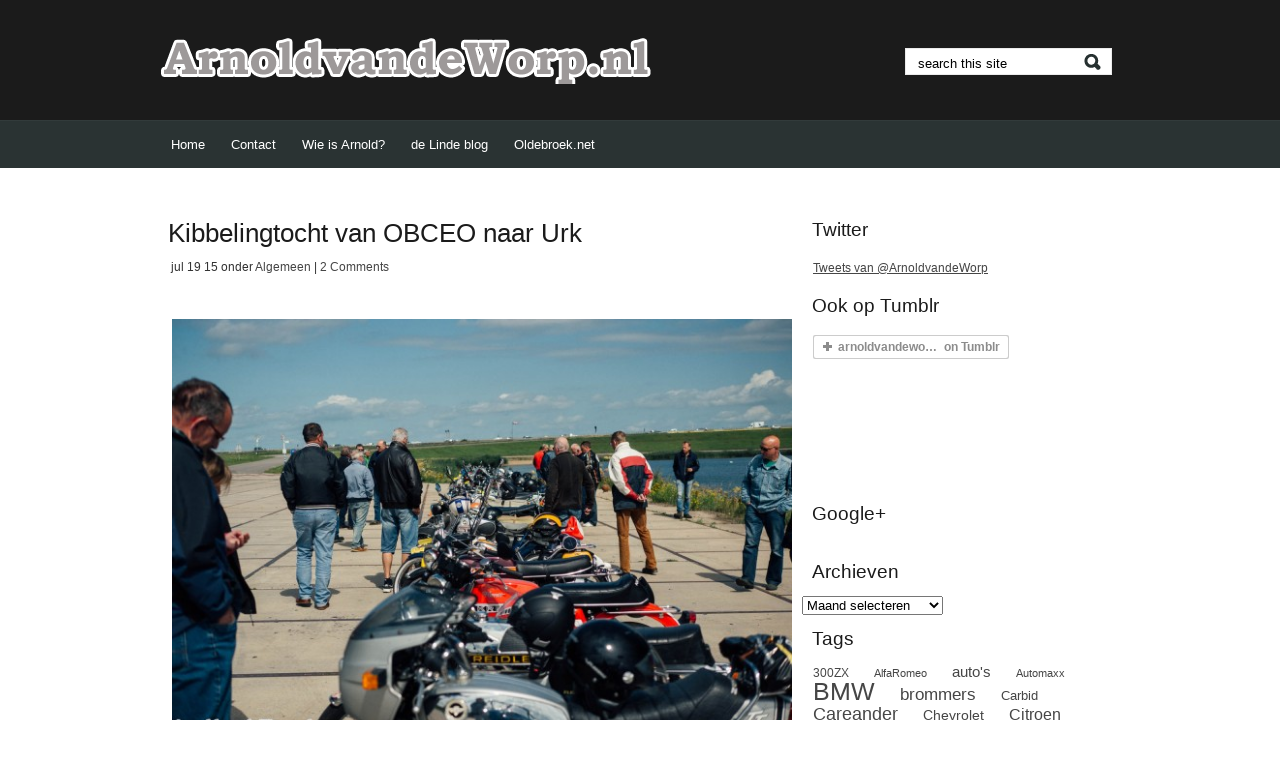

--- FILE ---
content_type: text/html; charset=UTF-8
request_url: https://arnoldvandeworp.nl/tag/kibbelingtocht/
body_size: 13064
content:
<!DOCTYPE html PUBLIC "-//W3C//DTD XHTML 1.0 Transitional//EN" "http://www.w3.org/TR/xhtml1/DTD/xhtml1-transitional.dtd">
<html xmlns="http://www.w3.org/1999/xhtml" lang="nl-NL">


	<head profile="http://gmpg.org/xfn/11">
		<meta http-equiv="Content-Type" content="text/html; charset=UTF-8" />
		<title>Kibbelingtocht Archieven - Arnold van de Worp.nl		
		</title>
		
		
<link rel="stylesheet" type="text/css" media="all" href="https://arnoldvandeworp.nl/wp-content/themes/thememagic/style.css" />

<link rel="pingback" href="https://arnoldvandeworp.nl/xmlrpc.php" />

	
	<meta name='robots' content='index, follow, max-image-preview:large, max-snippet:-1, max-video-preview:-1' />
	<style>img:is([sizes="auto" i], [sizes^="auto," i]) { contain-intrinsic-size: 3000px 1500px }</style>
	
	<!-- This site is optimized with the Yoast SEO plugin v26.3 - https://yoast.com/wordpress/plugins/seo/ -->
	<title>Kibbelingtocht Archieven - Arnold van de Worp.nl</title>
	<link rel="canonical" href="https://arnoldvandeworp.nl/tag/kibbelingtocht/" />
	<meta property="og:locale" content="nl_NL" />
	<meta property="og:type" content="article" />
	<meta property="og:title" content="Kibbelingtocht Archieven - Arnold van de Worp.nl" />
	<meta property="og:url" content="https://arnoldvandeworp.nl/tag/kibbelingtocht/" />
	<meta property="og:site_name" content="Arnold van de Worp.nl" />
	<script type="application/ld+json" class="yoast-schema-graph">{"@context":"https://schema.org","@graph":[{"@type":"CollectionPage","@id":"https://arnoldvandeworp.nl/tag/kibbelingtocht/","url":"https://arnoldvandeworp.nl/tag/kibbelingtocht/","name":"Kibbelingtocht Archieven - Arnold van de Worp.nl","isPartOf":{"@id":"https://arnoldvandeworp.nl/#website"},"breadcrumb":{"@id":"https://arnoldvandeworp.nl/tag/kibbelingtocht/#breadcrumb"},"inLanguage":"nl-NL"},{"@type":"BreadcrumbList","@id":"https://arnoldvandeworp.nl/tag/kibbelingtocht/#breadcrumb","itemListElement":[{"@type":"ListItem","position":1,"name":"Home","item":"https://arnoldvandeworp.nl/"},{"@type":"ListItem","position":2,"name":"Kibbelingtocht"}]},{"@type":"WebSite","@id":"https://arnoldvandeworp.nl/#website","url":"https://arnoldvandeworp.nl/","name":"Arnold van de Worp.nl","description":"","potentialAction":[{"@type":"SearchAction","target":{"@type":"EntryPoint","urlTemplate":"https://arnoldvandeworp.nl/?s={search_term_string}"},"query-input":{"@type":"PropertyValueSpecification","valueRequired":true,"valueName":"search_term_string"}}],"inLanguage":"nl-NL"}]}</script>
	<!-- / Yoast SEO plugin. -->


<link rel='dns-prefetch' href='//stats.wp.com' />
<link rel='dns-prefetch' href='//v0.wordpress.com' />
<link rel='preconnect' href='//i0.wp.com' />
<link rel='preconnect' href='//c0.wp.com' />
<link rel="alternate" type="application/rss+xml" title="Arnold van de Worp.nl &raquo; feed" href="https://arnoldvandeworp.nl/feed/" />
<link rel="alternate" type="application/rss+xml" title="Arnold van de Worp.nl &raquo; reacties feed" href="https://arnoldvandeworp.nl/comments/feed/" />
<link rel="alternate" type="application/rss+xml" title="Arnold van de Worp.nl &raquo; Kibbelingtocht tag feed" href="https://arnoldvandeworp.nl/tag/kibbelingtocht/feed/" />
		<!-- This site uses the Google Analytics by MonsterInsights plugin v9.9.0 - Using Analytics tracking - https://www.monsterinsights.com/ -->
		<!-- Opmerking: MonsterInsights is momenteel niet geconfigureerd op deze site. De site eigenaar moet authenticeren met Google Analytics in de MonsterInsights instellingen scherm. -->
					<!-- No tracking code set -->
				<!-- / Google Analytics by MonsterInsights -->
		<script type="text/javascript">
/* <![CDATA[ */
window._wpemojiSettings = {"baseUrl":"https:\/\/s.w.org\/images\/core\/emoji\/16.0.1\/72x72\/","ext":".png","svgUrl":"https:\/\/s.w.org\/images\/core\/emoji\/16.0.1\/svg\/","svgExt":".svg","source":{"concatemoji":"https:\/\/arnoldvandeworp.nl\/wp-includes\/js\/wp-emoji-release.min.js?ver=6.8.3"}};
/*! This file is auto-generated */
!function(s,n){var o,i,e;function c(e){try{var t={supportTests:e,timestamp:(new Date).valueOf()};sessionStorage.setItem(o,JSON.stringify(t))}catch(e){}}function p(e,t,n){e.clearRect(0,0,e.canvas.width,e.canvas.height),e.fillText(t,0,0);var t=new Uint32Array(e.getImageData(0,0,e.canvas.width,e.canvas.height).data),a=(e.clearRect(0,0,e.canvas.width,e.canvas.height),e.fillText(n,0,0),new Uint32Array(e.getImageData(0,0,e.canvas.width,e.canvas.height).data));return t.every(function(e,t){return e===a[t]})}function u(e,t){e.clearRect(0,0,e.canvas.width,e.canvas.height),e.fillText(t,0,0);for(var n=e.getImageData(16,16,1,1),a=0;a<n.data.length;a++)if(0!==n.data[a])return!1;return!0}function f(e,t,n,a){switch(t){case"flag":return n(e,"\ud83c\udff3\ufe0f\u200d\u26a7\ufe0f","\ud83c\udff3\ufe0f\u200b\u26a7\ufe0f")?!1:!n(e,"\ud83c\udde8\ud83c\uddf6","\ud83c\udde8\u200b\ud83c\uddf6")&&!n(e,"\ud83c\udff4\udb40\udc67\udb40\udc62\udb40\udc65\udb40\udc6e\udb40\udc67\udb40\udc7f","\ud83c\udff4\u200b\udb40\udc67\u200b\udb40\udc62\u200b\udb40\udc65\u200b\udb40\udc6e\u200b\udb40\udc67\u200b\udb40\udc7f");case"emoji":return!a(e,"\ud83e\udedf")}return!1}function g(e,t,n,a){var r="undefined"!=typeof WorkerGlobalScope&&self instanceof WorkerGlobalScope?new OffscreenCanvas(300,150):s.createElement("canvas"),o=r.getContext("2d",{willReadFrequently:!0}),i=(o.textBaseline="top",o.font="600 32px Arial",{});return e.forEach(function(e){i[e]=t(o,e,n,a)}),i}function t(e){var t=s.createElement("script");t.src=e,t.defer=!0,s.head.appendChild(t)}"undefined"!=typeof Promise&&(o="wpEmojiSettingsSupports",i=["flag","emoji"],n.supports={everything:!0,everythingExceptFlag:!0},e=new Promise(function(e){s.addEventListener("DOMContentLoaded",e,{once:!0})}),new Promise(function(t){var n=function(){try{var e=JSON.parse(sessionStorage.getItem(o));if("object"==typeof e&&"number"==typeof e.timestamp&&(new Date).valueOf()<e.timestamp+604800&&"object"==typeof e.supportTests)return e.supportTests}catch(e){}return null}();if(!n){if("undefined"!=typeof Worker&&"undefined"!=typeof OffscreenCanvas&&"undefined"!=typeof URL&&URL.createObjectURL&&"undefined"!=typeof Blob)try{var e="postMessage("+g.toString()+"("+[JSON.stringify(i),f.toString(),p.toString(),u.toString()].join(",")+"));",a=new Blob([e],{type:"text/javascript"}),r=new Worker(URL.createObjectURL(a),{name:"wpTestEmojiSupports"});return void(r.onmessage=function(e){c(n=e.data),r.terminate(),t(n)})}catch(e){}c(n=g(i,f,p,u))}t(n)}).then(function(e){for(var t in e)n.supports[t]=e[t],n.supports.everything=n.supports.everything&&n.supports[t],"flag"!==t&&(n.supports.everythingExceptFlag=n.supports.everythingExceptFlag&&n.supports[t]);n.supports.everythingExceptFlag=n.supports.everythingExceptFlag&&!n.supports.flag,n.DOMReady=!1,n.readyCallback=function(){n.DOMReady=!0}}).then(function(){return e}).then(function(){var e;n.supports.everything||(n.readyCallback(),(e=n.source||{}).concatemoji?t(e.concatemoji):e.wpemoji&&e.twemoji&&(t(e.twemoji),t(e.wpemoji)))}))}((window,document),window._wpemojiSettings);
/* ]]> */
</script>
<style id='wp-emoji-styles-inline-css' type='text/css'>

	img.wp-smiley, img.emoji {
		display: inline !important;
		border: none !important;
		box-shadow: none !important;
		height: 1em !important;
		width: 1em !important;
		margin: 0 0.07em !important;
		vertical-align: -0.1em !important;
		background: none !important;
		padding: 0 !important;
	}
</style>
<link rel='stylesheet' id='wp-block-library-css' href='https://c0.wp.com/c/6.8.3/wp-includes/css/dist/block-library/style.min.css' type='text/css' media='all' />
<style id='classic-theme-styles-inline-css' type='text/css'>
/*! This file is auto-generated */
.wp-block-button__link{color:#fff;background-color:#32373c;border-radius:9999px;box-shadow:none;text-decoration:none;padding:calc(.667em + 2px) calc(1.333em + 2px);font-size:1.125em}.wp-block-file__button{background:#32373c;color:#fff;text-decoration:none}
</style>
<link rel='stylesheet' id='mediaelement-css' href='https://c0.wp.com/c/6.8.3/wp-includes/js/mediaelement/mediaelementplayer-legacy.min.css' type='text/css' media='all' />
<link rel='stylesheet' id='wp-mediaelement-css' href='https://c0.wp.com/c/6.8.3/wp-includes/js/mediaelement/wp-mediaelement.min.css' type='text/css' media='all' />
<style id='jetpack-sharing-buttons-style-inline-css' type='text/css'>
.jetpack-sharing-buttons__services-list{display:flex;flex-direction:row;flex-wrap:wrap;gap:0;list-style-type:none;margin:5px;padding:0}.jetpack-sharing-buttons__services-list.has-small-icon-size{font-size:12px}.jetpack-sharing-buttons__services-list.has-normal-icon-size{font-size:16px}.jetpack-sharing-buttons__services-list.has-large-icon-size{font-size:24px}.jetpack-sharing-buttons__services-list.has-huge-icon-size{font-size:36px}@media print{.jetpack-sharing-buttons__services-list{display:none!important}}.editor-styles-wrapper .wp-block-jetpack-sharing-buttons{gap:0;padding-inline-start:0}ul.jetpack-sharing-buttons__services-list.has-background{padding:1.25em 2.375em}
</style>
<style id='global-styles-inline-css' type='text/css'>
:root{--wp--preset--aspect-ratio--square: 1;--wp--preset--aspect-ratio--4-3: 4/3;--wp--preset--aspect-ratio--3-4: 3/4;--wp--preset--aspect-ratio--3-2: 3/2;--wp--preset--aspect-ratio--2-3: 2/3;--wp--preset--aspect-ratio--16-9: 16/9;--wp--preset--aspect-ratio--9-16: 9/16;--wp--preset--color--black: #000000;--wp--preset--color--cyan-bluish-gray: #abb8c3;--wp--preset--color--white: #ffffff;--wp--preset--color--pale-pink: #f78da7;--wp--preset--color--vivid-red: #cf2e2e;--wp--preset--color--luminous-vivid-orange: #ff6900;--wp--preset--color--luminous-vivid-amber: #fcb900;--wp--preset--color--light-green-cyan: #7bdcb5;--wp--preset--color--vivid-green-cyan: #00d084;--wp--preset--color--pale-cyan-blue: #8ed1fc;--wp--preset--color--vivid-cyan-blue: #0693e3;--wp--preset--color--vivid-purple: #9b51e0;--wp--preset--gradient--vivid-cyan-blue-to-vivid-purple: linear-gradient(135deg,rgba(6,147,227,1) 0%,rgb(155,81,224) 100%);--wp--preset--gradient--light-green-cyan-to-vivid-green-cyan: linear-gradient(135deg,rgb(122,220,180) 0%,rgb(0,208,130) 100%);--wp--preset--gradient--luminous-vivid-amber-to-luminous-vivid-orange: linear-gradient(135deg,rgba(252,185,0,1) 0%,rgba(255,105,0,1) 100%);--wp--preset--gradient--luminous-vivid-orange-to-vivid-red: linear-gradient(135deg,rgba(255,105,0,1) 0%,rgb(207,46,46) 100%);--wp--preset--gradient--very-light-gray-to-cyan-bluish-gray: linear-gradient(135deg,rgb(238,238,238) 0%,rgb(169,184,195) 100%);--wp--preset--gradient--cool-to-warm-spectrum: linear-gradient(135deg,rgb(74,234,220) 0%,rgb(151,120,209) 20%,rgb(207,42,186) 40%,rgb(238,44,130) 60%,rgb(251,105,98) 80%,rgb(254,248,76) 100%);--wp--preset--gradient--blush-light-purple: linear-gradient(135deg,rgb(255,206,236) 0%,rgb(152,150,240) 100%);--wp--preset--gradient--blush-bordeaux: linear-gradient(135deg,rgb(254,205,165) 0%,rgb(254,45,45) 50%,rgb(107,0,62) 100%);--wp--preset--gradient--luminous-dusk: linear-gradient(135deg,rgb(255,203,112) 0%,rgb(199,81,192) 50%,rgb(65,88,208) 100%);--wp--preset--gradient--pale-ocean: linear-gradient(135deg,rgb(255,245,203) 0%,rgb(182,227,212) 50%,rgb(51,167,181) 100%);--wp--preset--gradient--electric-grass: linear-gradient(135deg,rgb(202,248,128) 0%,rgb(113,206,126) 100%);--wp--preset--gradient--midnight: linear-gradient(135deg,rgb(2,3,129) 0%,rgb(40,116,252) 100%);--wp--preset--font-size--small: 13px;--wp--preset--font-size--medium: 20px;--wp--preset--font-size--large: 36px;--wp--preset--font-size--x-large: 42px;--wp--preset--spacing--20: 0.44rem;--wp--preset--spacing--30: 0.67rem;--wp--preset--spacing--40: 1rem;--wp--preset--spacing--50: 1.5rem;--wp--preset--spacing--60: 2.25rem;--wp--preset--spacing--70: 3.38rem;--wp--preset--spacing--80: 5.06rem;--wp--preset--shadow--natural: 6px 6px 9px rgba(0, 0, 0, 0.2);--wp--preset--shadow--deep: 12px 12px 50px rgba(0, 0, 0, 0.4);--wp--preset--shadow--sharp: 6px 6px 0px rgba(0, 0, 0, 0.2);--wp--preset--shadow--outlined: 6px 6px 0px -3px rgba(255, 255, 255, 1), 6px 6px rgba(0, 0, 0, 1);--wp--preset--shadow--crisp: 6px 6px 0px rgba(0, 0, 0, 1);}:where(.is-layout-flex){gap: 0.5em;}:where(.is-layout-grid){gap: 0.5em;}body .is-layout-flex{display: flex;}.is-layout-flex{flex-wrap: wrap;align-items: center;}.is-layout-flex > :is(*, div){margin: 0;}body .is-layout-grid{display: grid;}.is-layout-grid > :is(*, div){margin: 0;}:where(.wp-block-columns.is-layout-flex){gap: 2em;}:where(.wp-block-columns.is-layout-grid){gap: 2em;}:where(.wp-block-post-template.is-layout-flex){gap: 1.25em;}:where(.wp-block-post-template.is-layout-grid){gap: 1.25em;}.has-black-color{color: var(--wp--preset--color--black) !important;}.has-cyan-bluish-gray-color{color: var(--wp--preset--color--cyan-bluish-gray) !important;}.has-white-color{color: var(--wp--preset--color--white) !important;}.has-pale-pink-color{color: var(--wp--preset--color--pale-pink) !important;}.has-vivid-red-color{color: var(--wp--preset--color--vivid-red) !important;}.has-luminous-vivid-orange-color{color: var(--wp--preset--color--luminous-vivid-orange) !important;}.has-luminous-vivid-amber-color{color: var(--wp--preset--color--luminous-vivid-amber) !important;}.has-light-green-cyan-color{color: var(--wp--preset--color--light-green-cyan) !important;}.has-vivid-green-cyan-color{color: var(--wp--preset--color--vivid-green-cyan) !important;}.has-pale-cyan-blue-color{color: var(--wp--preset--color--pale-cyan-blue) !important;}.has-vivid-cyan-blue-color{color: var(--wp--preset--color--vivid-cyan-blue) !important;}.has-vivid-purple-color{color: var(--wp--preset--color--vivid-purple) !important;}.has-black-background-color{background-color: var(--wp--preset--color--black) !important;}.has-cyan-bluish-gray-background-color{background-color: var(--wp--preset--color--cyan-bluish-gray) !important;}.has-white-background-color{background-color: var(--wp--preset--color--white) !important;}.has-pale-pink-background-color{background-color: var(--wp--preset--color--pale-pink) !important;}.has-vivid-red-background-color{background-color: var(--wp--preset--color--vivid-red) !important;}.has-luminous-vivid-orange-background-color{background-color: var(--wp--preset--color--luminous-vivid-orange) !important;}.has-luminous-vivid-amber-background-color{background-color: var(--wp--preset--color--luminous-vivid-amber) !important;}.has-light-green-cyan-background-color{background-color: var(--wp--preset--color--light-green-cyan) !important;}.has-vivid-green-cyan-background-color{background-color: var(--wp--preset--color--vivid-green-cyan) !important;}.has-pale-cyan-blue-background-color{background-color: var(--wp--preset--color--pale-cyan-blue) !important;}.has-vivid-cyan-blue-background-color{background-color: var(--wp--preset--color--vivid-cyan-blue) !important;}.has-vivid-purple-background-color{background-color: var(--wp--preset--color--vivid-purple) !important;}.has-black-border-color{border-color: var(--wp--preset--color--black) !important;}.has-cyan-bluish-gray-border-color{border-color: var(--wp--preset--color--cyan-bluish-gray) !important;}.has-white-border-color{border-color: var(--wp--preset--color--white) !important;}.has-pale-pink-border-color{border-color: var(--wp--preset--color--pale-pink) !important;}.has-vivid-red-border-color{border-color: var(--wp--preset--color--vivid-red) !important;}.has-luminous-vivid-orange-border-color{border-color: var(--wp--preset--color--luminous-vivid-orange) !important;}.has-luminous-vivid-amber-border-color{border-color: var(--wp--preset--color--luminous-vivid-amber) !important;}.has-light-green-cyan-border-color{border-color: var(--wp--preset--color--light-green-cyan) !important;}.has-vivid-green-cyan-border-color{border-color: var(--wp--preset--color--vivid-green-cyan) !important;}.has-pale-cyan-blue-border-color{border-color: var(--wp--preset--color--pale-cyan-blue) !important;}.has-vivid-cyan-blue-border-color{border-color: var(--wp--preset--color--vivid-cyan-blue) !important;}.has-vivid-purple-border-color{border-color: var(--wp--preset--color--vivid-purple) !important;}.has-vivid-cyan-blue-to-vivid-purple-gradient-background{background: var(--wp--preset--gradient--vivid-cyan-blue-to-vivid-purple) !important;}.has-light-green-cyan-to-vivid-green-cyan-gradient-background{background: var(--wp--preset--gradient--light-green-cyan-to-vivid-green-cyan) !important;}.has-luminous-vivid-amber-to-luminous-vivid-orange-gradient-background{background: var(--wp--preset--gradient--luminous-vivid-amber-to-luminous-vivid-orange) !important;}.has-luminous-vivid-orange-to-vivid-red-gradient-background{background: var(--wp--preset--gradient--luminous-vivid-orange-to-vivid-red) !important;}.has-very-light-gray-to-cyan-bluish-gray-gradient-background{background: var(--wp--preset--gradient--very-light-gray-to-cyan-bluish-gray) !important;}.has-cool-to-warm-spectrum-gradient-background{background: var(--wp--preset--gradient--cool-to-warm-spectrum) !important;}.has-blush-light-purple-gradient-background{background: var(--wp--preset--gradient--blush-light-purple) !important;}.has-blush-bordeaux-gradient-background{background: var(--wp--preset--gradient--blush-bordeaux) !important;}.has-luminous-dusk-gradient-background{background: var(--wp--preset--gradient--luminous-dusk) !important;}.has-pale-ocean-gradient-background{background: var(--wp--preset--gradient--pale-ocean) !important;}.has-electric-grass-gradient-background{background: var(--wp--preset--gradient--electric-grass) !important;}.has-midnight-gradient-background{background: var(--wp--preset--gradient--midnight) !important;}.has-small-font-size{font-size: var(--wp--preset--font-size--small) !important;}.has-medium-font-size{font-size: var(--wp--preset--font-size--medium) !important;}.has-large-font-size{font-size: var(--wp--preset--font-size--large) !important;}.has-x-large-font-size{font-size: var(--wp--preset--font-size--x-large) !important;}
:where(.wp-block-post-template.is-layout-flex){gap: 1.25em;}:where(.wp-block-post-template.is-layout-grid){gap: 1.25em;}
:where(.wp-block-columns.is-layout-flex){gap: 2em;}:where(.wp-block-columns.is-layout-grid){gap: 2em;}
:root :where(.wp-block-pullquote){font-size: 1.5em;line-height: 1.6;}
</style>
<link rel='stylesheet' id='fancybox-0-css' href='https://arnoldvandeworp.nl/wp-content/plugins/nextgen-gallery/static/Lightbox/fancybox/jquery.fancybox-1.3.4.css?ver=3.59.12' type='text/css' media='all' />
<link rel='stylesheet' id='ngg_trigger_buttons-css' href='https://arnoldvandeworp.nl/wp-content/plugins/nextgen-gallery/static/GalleryDisplay/trigger_buttons.css?ver=3.59.12' type='text/css' media='all' />
<link rel='stylesheet' id='fontawesome_v4_shim_style-css' href='https://arnoldvandeworp.nl/wp-content/plugins/nextgen-gallery/static/FontAwesome/css/v4-shims.min.css?ver=6.8.3' type='text/css' media='all' />
<link rel='stylesheet' id='fontawesome-css' href='https://arnoldvandeworp.nl/wp-content/plugins/nextgen-gallery/static/FontAwesome/css/all.min.css?ver=6.8.3' type='text/css' media='all' />
<link rel='stylesheet' id='nextgen_basic_singlepic_style-css' href='https://arnoldvandeworp.nl/wp-content/plugins/nextgen-gallery/static/SinglePicture/nextgen_basic_singlepic.css?ver=3.59.12' type='text/css' media='all' />
<link rel='stylesheet' id='superfish-css' href='https://arnoldvandeworp.nl/wp-content/themes/thememagic/css/superfish.css?ver=6.8.3' type='text/css' media='all' />
<link rel='stylesheet' id='coinslider-css' href='https://arnoldvandeworp.nl/wp-content/themes/thememagic/css/coin-slider-styles.css?ver=6.8.3' type='text/css' media='all' />
<script type="text/javascript" src="https://c0.wp.com/c/6.8.3/wp-includes/js/jquery/jquery.min.js" id="jquery-core-js"></script>
<script type="text/javascript" src="https://c0.wp.com/c/6.8.3/wp-includes/js/jquery/jquery-migrate.min.js" id="jquery-migrate-js"></script>
<script type="text/javascript" id="photocrati_ajax-js-extra">
/* <![CDATA[ */
var photocrati_ajax = {"url":"https:\/\/arnoldvandeworp.nl\/index.php?photocrati_ajax=1","rest_url":"https:\/\/arnoldvandeworp.nl\/wp-json\/","wp_home_url":"https:\/\/arnoldvandeworp.nl","wp_site_url":"https:\/\/arnoldvandeworp.nl","wp_root_url":"https:\/\/arnoldvandeworp.nl","wp_plugins_url":"https:\/\/arnoldvandeworp.nl\/wp-content\/plugins","wp_content_url":"https:\/\/arnoldvandeworp.nl\/wp-content","wp_includes_url":"https:\/\/arnoldvandeworp.nl\/wp-includes\/","ngg_param_slug":"nggallery","rest_nonce":"0c39e4b4a9"};
/* ]]> */
</script>
<script type="text/javascript" src="https://arnoldvandeworp.nl/wp-content/plugins/nextgen-gallery/static/Legacy/ajax.min.js?ver=3.59.12" id="photocrati_ajax-js"></script>
<script type="text/javascript" src="https://arnoldvandeworp.nl/wp-content/plugins/nextgen-gallery/static/FontAwesome/js/v4-shims.min.js?ver=5.3.1" id="fontawesome_v4_shim-js"></script>
<script type="text/javascript" defer crossorigin="anonymous" data-auto-replace-svg="false" data-keep-original-source="false" data-search-pseudo-elements src="https://arnoldvandeworp.nl/wp-content/plugins/nextgen-gallery/static/FontAwesome/js/all.min.js?ver=5.3.1" id="fontawesome-js"></script>
<link rel="https://api.w.org/" href="https://arnoldvandeworp.nl/wp-json/" /><link rel="alternate" title="JSON" type="application/json" href="https://arnoldvandeworp.nl/wp-json/wp/v2/tags/734" /><link rel="EditURI" type="application/rsd+xml" title="RSD" href="https://arnoldvandeworp.nl/xmlrpc.php?rsd" />
<meta name="generator" content="WordPress 6.8.3" />
	<style>img#wpstats{display:none}</style>
		<style type="text/css">.recentcomments a{display:inline !important;padding:0 !important;margin:0 !important;}</style>	
</head>

<body data-rsssl=1 class="archive tag tag-kibbelingtocht tag-734 wp-theme-thememagic">

	<!--wrapper-->
	<div id="wrapper">
	
	<!--headercontainer-->
	<div id="header_container">
	
		<!--header-->
		<div id="header">
		
					<div id="logo"><a href="https://arnoldvandeworp.nl" title=""><img src="https://arnoldvandeworp.nl/wp-content/logo.png" alt="" /></a></div><!--logo end-->
				
			
			<div id="search-header">
			
				<!--search form-->
				
				    <form method="get" id="search" action="https://arnoldvandeworp.nl">

					<div>
					               		<input type="text" value="search this site" name="s" id="s"  onfocus="if(this.value=='doorzoek deze site'){this.value=''};" onblur="if(this.value==''){this.value='search this site'};" tabindex="2"  />
               		<input type="submit" id="searchsubmit" value="" />
                	
					</div>
               		</form>			
			</div><!--search header end-->
			
			</div><!-- header end-->
			<div class="clear"></div>
		</div><!--header container end-->		
		
	<div class="clear"></div>
		
		<!--menu-->
	<div id="menu_container">
				
		<div id="menubar">
		
			
	
 <div class="menu-header"><ul id="menu-menu" class="nav"><li id="menu-item-1233" class="menu-item menu-item-type-custom menu-item-object-custom menu-item-home menu-item-1233"><a href="https://arnoldvandeworp.nl/">Home</a></li>
<li id="menu-item-956" class="menu-item menu-item-type-post_type menu-item-object-page menu-item-956"><a href="https://arnoldvandeworp.nl/contact/">Contact</a></li>
<li id="menu-item-955" class="menu-item menu-item-type-post_type menu-item-object-page menu-item-955"><a href="https://arnoldvandeworp.nl/contact/wie-is-arnold/">Wie is Arnold?</a></li>
<li id="menu-item-953" class="menu-item menu-item-type-post_type menu-item-object-page menu-item-953"><a target="_blank" href="http://weidebeek.arnoldvandeworp.nl/#new_tab">de Linde blog</a></li>
<li id="menu-item-954" class="menu-item menu-item-type-post_type menu-item-object-page menu-item-954"><a target="_blank" href="http://oldebroek.net#new_tab">Oldebroek.net</a></li>
</ul></div>  

	</div>	
	<div class="clear"></div>
</div><!--menu container end-->	
	<!--menu end-->
		<!--content-->
		<div id="content">
		
		<div id="left-col">
			
			

<!--loop starts here-->


<div id="post-5720" class="post-5720 post type-post status-publish format-standard hentry category-algemeen tag-bromfietsen tag-brommers tag-de-jongens-van-de-fant tag-elburg tag-ijsselmuiden tag-kampen tag-ketelbrug tag-ketelmeer tag-kibbelingtocht tag-kreidler tag-puch tag-urk tag-vis tag-zundapp">

	<div class="post-head">
	
			<h1><a href="https://arnoldvandeworp.nl/2015/07/kibbelingtocht-van-obceo-naar-urk/" title="Permalink naar Kibbelingtocht van OBCEO naar Urk" rel="bookmark">Kibbelingtocht van OBCEO naar Urk</a></h1>
			
			</div><!--post-heading end-->
			
			<div class="meta-data">
			
			jul 19 <span>15</span> onder  <a href="https://arnoldvandeworp.nl/category/algemeen/" rel="category tag">Algemeen</a> | <a href="https://arnoldvandeworp.nl/2015/07/kibbelingtocht-van-obceo-naar-urk/#comments"><span class="dsq-postid" data-dsqidentifier="5720 https://arnoldvandeworp.nl/?p=5720">2 reacties</span></a>			
			</div><!--meta data end-->
				<div class="clear"></div>

<div class="post-entry">

			
			<p>	<div class="ngg-gallery-singlepic-image ngg-center" style="max-width: 640px">
				<a href="https://arnoldvandeworp.nl/wp-content/gallery/brommertoerritnaarurk/1150204.jpg"
			title=""
			data-src="https://arnoldvandeworp.nl/wp-content/gallery/brommertoerritnaarurk/1150204.jpg"
			data-thumbnail="https://arnoldvandeworp.nl/wp-content/gallery/brommertoerritnaarurk/thumbs/thumbs_1150204.jpg"
			data-image-id="12161"
			data-title="_1150204"
			data-description=""
			target='_self'
			class="ngg-fancybox" rel="8e82a290f754ef69a13ba3ddf344a905">
			<img class="ngg-singlepic"
				src="https://arnoldvandeworp.nl/wp-content/gallery/brommertoerritnaarurk/cache/1150204.jpg-nggid0512161-ngg0dyn-640x480x100-00f0w011c010r110f110r010t010.jpg"
				alt="_1150204"
				title="_1150204"
									width="640" 							/>
		</a>
			</div>
		Gisteren was er een toerrit van de Oldtimer Bromfiets Club Elburg en Omstreken, afgekort dus OBCEO, traditioneel verzamelen de brommerrijders zich bij het gemeentehuis in Elburg, vanaf daar reden we de Kibbelingtocht naar Urk. <a href="https://arnoldvandeworp.nl/2015/07/kibbelingtocht-van-obceo-naar-urk/#more-5720" class="more-link"><span class="read-more">Lees meer</span></a></p>
				<div class="clear"></div>
						
		
	<!--clear float--><div class="clear"></div>
				
				
				</div><!--post-entry end-->


		
</div> <!--post end-->



<!--pagination-->
	<div class="navigation">
		<div class="alignleft"></div>
		<div class="alignright"></div>
	</div>
	
</div> <!--left-col end-->

		<!--right-col-->
		<div id="right-col">
			
				<!--sidebar-->
				<div id="sidebar">
			
			<ul class="xoxo">

<li id="text-5" class="widget-container widget_text"><h3 class="widget-title">Twitter</h3>			<div class="textwidget"><a class="twitter-timeline" href="https://twitter.com/ArnoldvandeWorp" data-widget-id="257411549298302976">Tweets van @ArnoldvandeWorp</a>
<script>!function(d,s,id){var js,fjs=d.getElementsByTagName(s)[0];if(!d.getElementById(id)){js=d.createElement(s);js.id=id;js.src="//platform.twitter.com/widgets.js";fjs.parentNode.insertBefore(js,fjs);}}(document,"script","twitter-wjs");</script>
</div>
		</li><li id="text-9" class="widget-container widget_text"><h3 class="widget-title">Ook op Tumblr</h3>			<div class="textwidget"><iframe class="btn" frameborder="0" border="0" scrolling="no" allowtransparency="true" src="https://platform.tumblr.com/v1/follow_button.html?button_type=1&tumblelog=arnoldvandeworpnl&color_scheme=light"></iframe></div>
		</li><li id="text-8" class="widget-container widget_text"><h3 class="widget-title">Google+</h3>			<div class="textwidget"><!-- Place this tag where you want the widget to render. -->
<div class="g-person" data-width="auto" data-href="//plus.google.com/112584641641363624982" data-rel="author"></div>

<!-- Place this tag after the last widget tag. -->
<script type="text/javascript">
  (function() {
    var po = document.createElement('script'); po.type = 'text/javascript'; po.async = true;
    po.src = 'https://apis.google.com/js/platform.js';
    var s = document.getElementsByTagName('script')[0]; s.parentNode.insertBefore(po, s);
  })();
</script></div>
		</li><li id="archives-4" class="widget-container widget_archive"><h3 class="widget-title">Archieven</h3>		<label class="screen-reader-text" for="archives-dropdown-4">Archieven</label>
		<select id="archives-dropdown-4" name="archive-dropdown">
			
			<option value="">Maand selecteren</option>
				<option value='https://arnoldvandeworp.nl/2021/09/'> september 2021 &nbsp;(1)</option>
	<option value='https://arnoldvandeworp.nl/2019/09/'> september 2019 &nbsp;(3)</option>
	<option value='https://arnoldvandeworp.nl/2019/08/'> augustus 2019 &nbsp;(2)</option>
	<option value='https://arnoldvandeworp.nl/2019/07/'> juli 2019 &nbsp;(1)</option>
	<option value='https://arnoldvandeworp.nl/2019/06/'> juni 2019 &nbsp;(1)</option>
	<option value='https://arnoldvandeworp.nl/2019/04/'> april 2019 &nbsp;(3)</option>
	<option value='https://arnoldvandeworp.nl/2018/11/'> november 2018 &nbsp;(2)</option>
	<option value='https://arnoldvandeworp.nl/2018/10/'> oktober 2018 &nbsp;(1)</option>
	<option value='https://arnoldvandeworp.nl/2018/09/'> september 2018 &nbsp;(3)</option>
	<option value='https://arnoldvandeworp.nl/2018/08/'> augustus 2018 &nbsp;(2)</option>
	<option value='https://arnoldvandeworp.nl/2018/05/'> mei 2018 &nbsp;(3)</option>
	<option value='https://arnoldvandeworp.nl/2018/04/'> april 2018 &nbsp;(3)</option>
	<option value='https://arnoldvandeworp.nl/2017/12/'> december 2017 &nbsp;(1)</option>
	<option value='https://arnoldvandeworp.nl/2017/10/'> oktober 2017 &nbsp;(2)</option>
	<option value='https://arnoldvandeworp.nl/2017/09/'> september 2017 &nbsp;(1)</option>
	<option value='https://arnoldvandeworp.nl/2017/07/'> juli 2017 &nbsp;(3)</option>
	<option value='https://arnoldvandeworp.nl/2017/06/'> juni 2017 &nbsp;(3)</option>
	<option value='https://arnoldvandeworp.nl/2017/05/'> mei 2017 &nbsp;(1)</option>
	<option value='https://arnoldvandeworp.nl/2017/04/'> april 2017 &nbsp;(2)</option>
	<option value='https://arnoldvandeworp.nl/2017/03/'> maart 2017 &nbsp;(1)</option>
	<option value='https://arnoldvandeworp.nl/2017/01/'> januari 2017 &nbsp;(2)</option>
	<option value='https://arnoldvandeworp.nl/2016/12/'> december 2016 &nbsp;(1)</option>
	<option value='https://arnoldvandeworp.nl/2016/10/'> oktober 2016 &nbsp;(1)</option>
	<option value='https://arnoldvandeworp.nl/2016/09/'> september 2016 &nbsp;(1)</option>
	<option value='https://arnoldvandeworp.nl/2016/08/'> augustus 2016 &nbsp;(2)</option>
	<option value='https://arnoldvandeworp.nl/2016/07/'> juli 2016 &nbsp;(3)</option>
	<option value='https://arnoldvandeworp.nl/2016/05/'> mei 2016 &nbsp;(2)</option>
	<option value='https://arnoldvandeworp.nl/2016/04/'> april 2016 &nbsp;(4)</option>
	<option value='https://arnoldvandeworp.nl/2016/03/'> maart 2016 &nbsp;(1)</option>
	<option value='https://arnoldvandeworp.nl/2016/02/'> februari 2016 &nbsp;(2)</option>
	<option value='https://arnoldvandeworp.nl/2016/01/'> januari 2016 &nbsp;(1)</option>
	<option value='https://arnoldvandeworp.nl/2015/12/'> december 2015 &nbsp;(1)</option>
	<option value='https://arnoldvandeworp.nl/2015/09/'> september 2015 &nbsp;(1)</option>
	<option value='https://arnoldvandeworp.nl/2015/08/'> augustus 2015 &nbsp;(2)</option>
	<option value='https://arnoldvandeworp.nl/2015/07/'> juli 2015 &nbsp;(2)</option>
	<option value='https://arnoldvandeworp.nl/2015/06/'> juni 2015 &nbsp;(5)</option>
	<option value='https://arnoldvandeworp.nl/2015/05/'> mei 2015 &nbsp;(1)</option>
	<option value='https://arnoldvandeworp.nl/2015/04/'> april 2015 &nbsp;(2)</option>
	<option value='https://arnoldvandeworp.nl/2015/03/'> maart 2015 &nbsp;(1)</option>
	<option value='https://arnoldvandeworp.nl/2015/01/'> januari 2015 &nbsp;(1)</option>
	<option value='https://arnoldvandeworp.nl/2014/11/'> november 2014 &nbsp;(3)</option>
	<option value='https://arnoldvandeworp.nl/2014/10/'> oktober 2014 &nbsp;(4)</option>
	<option value='https://arnoldvandeworp.nl/2014/09/'> september 2014 &nbsp;(1)</option>
	<option value='https://arnoldvandeworp.nl/2014/08/'> augustus 2014 &nbsp;(1)</option>
	<option value='https://arnoldvandeworp.nl/2014/07/'> juli 2014 &nbsp;(1)</option>
	<option value='https://arnoldvandeworp.nl/2014/06/'> juni 2014 &nbsp;(2)</option>
	<option value='https://arnoldvandeworp.nl/2014/05/'> mei 2014 &nbsp;(1)</option>
	<option value='https://arnoldvandeworp.nl/2014/04/'> april 2014 &nbsp;(2)</option>
	<option value='https://arnoldvandeworp.nl/2014/03/'> maart 2014 &nbsp;(1)</option>
	<option value='https://arnoldvandeworp.nl/2014/02/'> februari 2014 &nbsp;(1)</option>
	<option value='https://arnoldvandeworp.nl/2014/01/'> januari 2014 &nbsp;(2)</option>
	<option value='https://arnoldvandeworp.nl/2013/10/'> oktober 2013 &nbsp;(4)</option>
	<option value='https://arnoldvandeworp.nl/2013/09/'> september 2013 &nbsp;(1)</option>
	<option value='https://arnoldvandeworp.nl/2013/07/'> juli 2013 &nbsp;(1)</option>
	<option value='https://arnoldvandeworp.nl/2013/06/'> juni 2013 &nbsp;(2)</option>
	<option value='https://arnoldvandeworp.nl/2013/05/'> mei 2013 &nbsp;(1)</option>
	<option value='https://arnoldvandeworp.nl/2013/04/'> april 2013 &nbsp;(3)</option>
	<option value='https://arnoldvandeworp.nl/2013/03/'> maart 2013 &nbsp;(2)</option>
	<option value='https://arnoldvandeworp.nl/2013/02/'> februari 2013 &nbsp;(1)</option>
	<option value='https://arnoldvandeworp.nl/2013/01/'> januari 2013 &nbsp;(2)</option>
	<option value='https://arnoldvandeworp.nl/2012/11/'> november 2012 &nbsp;(1)</option>
	<option value='https://arnoldvandeworp.nl/2012/09/'> september 2012 &nbsp;(2)</option>
	<option value='https://arnoldvandeworp.nl/2012/07/'> juli 2012 &nbsp;(4)</option>
	<option value='https://arnoldvandeworp.nl/2012/05/'> mei 2012 &nbsp;(1)</option>
	<option value='https://arnoldvandeworp.nl/2012/04/'> april 2012 &nbsp;(2)</option>
	<option value='https://arnoldvandeworp.nl/2012/03/'> maart 2012 &nbsp;(2)</option>
	<option value='https://arnoldvandeworp.nl/2012/01/'> januari 2012 &nbsp;(1)</option>
	<option value='https://arnoldvandeworp.nl/2011/12/'> december 2011 &nbsp;(3)</option>
	<option value='https://arnoldvandeworp.nl/2011/09/'> september 2011 &nbsp;(1)</option>
	<option value='https://arnoldvandeworp.nl/2011/08/'> augustus 2011 &nbsp;(3)</option>
	<option value='https://arnoldvandeworp.nl/2011/07/'> juli 2011 &nbsp;(7)</option>
	<option value='https://arnoldvandeworp.nl/2011/06/'> juni 2011 &nbsp;(6)</option>
	<option value='https://arnoldvandeworp.nl/2011/05/'> mei 2011 &nbsp;(1)</option>
	<option value='https://arnoldvandeworp.nl/2011/04/'> april 2011 &nbsp;(4)</option>
	<option value='https://arnoldvandeworp.nl/2011/03/'> maart 2011 &nbsp;(3)</option>
	<option value='https://arnoldvandeworp.nl/2011/02/'> februari 2011 &nbsp;(2)</option>
	<option value='https://arnoldvandeworp.nl/2011/01/'> januari 2011 &nbsp;(3)</option>
	<option value='https://arnoldvandeworp.nl/2010/12/'> december 2010 &nbsp;(8)</option>
	<option value='https://arnoldvandeworp.nl/2010/11/'> november 2010 &nbsp;(3)</option>
	<option value='https://arnoldvandeworp.nl/2010/10/'> oktober 2010 &nbsp;(4)</option>
	<option value='https://arnoldvandeworp.nl/2010/09/'> september 2010 &nbsp;(6)</option>
	<option value='https://arnoldvandeworp.nl/2010/08/'> augustus 2010 &nbsp;(9)</option>
	<option value='https://arnoldvandeworp.nl/2010/07/'> juli 2010 &nbsp;(4)</option>
	<option value='https://arnoldvandeworp.nl/2010/06/'> juni 2010 &nbsp;(6)</option>
	<option value='https://arnoldvandeworp.nl/2010/05/'> mei 2010 &nbsp;(5)</option>
	<option value='https://arnoldvandeworp.nl/2010/04/'> april 2010 &nbsp;(4)</option>
	<option value='https://arnoldvandeworp.nl/2010/03/'> maart 2010 &nbsp;(3)</option>
	<option value='https://arnoldvandeworp.nl/2010/02/'> februari 2010 &nbsp;(2)</option>
	<option value='https://arnoldvandeworp.nl/2010/01/'> januari 2010 &nbsp;(2)</option>
	<option value='https://arnoldvandeworp.nl/2009/12/'> december 2009 &nbsp;(8)</option>
	<option value='https://arnoldvandeworp.nl/2009/11/'> november 2009 &nbsp;(4)</option>
	<option value='https://arnoldvandeworp.nl/2009/10/'> oktober 2009 &nbsp;(3)</option>
	<option value='https://arnoldvandeworp.nl/2009/09/'> september 2009 &nbsp;(5)</option>
	<option value='https://arnoldvandeworp.nl/2009/08/'> augustus 2009 &nbsp;(4)</option>
	<option value='https://arnoldvandeworp.nl/2009/07/'> juli 2009 &nbsp;(5)</option>
	<option value='https://arnoldvandeworp.nl/2009/06/'> juni 2009 &nbsp;(7)</option>
	<option value='https://arnoldvandeworp.nl/2009/04/'> april 2009 &nbsp;(5)</option>
	<option value='https://arnoldvandeworp.nl/2009/03/'> maart 2009 &nbsp;(3)</option>
	<option value='https://arnoldvandeworp.nl/2009/02/'> februari 2009 &nbsp;(2)</option>
	<option value='https://arnoldvandeworp.nl/2009/01/'> januari 2009 &nbsp;(6)</option>
	<option value='https://arnoldvandeworp.nl/2008/12/'> december 2008 &nbsp;(10)</option>
	<option value='https://arnoldvandeworp.nl/2008/11/'> november 2008 &nbsp;(8)</option>
	<option value='https://arnoldvandeworp.nl/2008/10/'> oktober 2008 &nbsp;(3)</option>
	<option value='https://arnoldvandeworp.nl/2008/08/'> augustus 2008 &nbsp;(5)</option>
	<option value='https://arnoldvandeworp.nl/2008/07/'> juli 2008 &nbsp;(3)</option>
	<option value='https://arnoldvandeworp.nl/2008/06/'> juni 2008 &nbsp;(2)</option>
	<option value='https://arnoldvandeworp.nl/2008/05/'> mei 2008 &nbsp;(1)</option>

		</select>

			<script type="text/javascript">
/* <![CDATA[ */

(function() {
	var dropdown = document.getElementById( "archives-dropdown-4" );
	function onSelectChange() {
		if ( dropdown.options[ dropdown.selectedIndex ].value !== '' ) {
			document.location.href = this.options[ this.selectedIndex ].value;
		}
	}
	dropdown.onchange = onSelectChange;
})();

/* ]]> */
</script>
</li><li id="tag_cloud-5" class="widget-container widget_tag_cloud"><h3 class="widget-title">Tags</h3><div class="tagcloud"><a href="https://arnoldvandeworp.nl/tag/300zx/" class="tag-cloud-link tag-link-330 tag-link-position-1" style="font-size: 8.875pt;" aria-label="300ZX (8 items)">300ZX</a>
<a href="https://arnoldvandeworp.nl/tag/alfaromeo/" class="tag-cloud-link tag-link-148 tag-link-position-2" style="font-size: 8pt;" aria-label="AlfaRomeo (7 items)">AlfaRomeo</a>
<a href="https://arnoldvandeworp.nl/tag/autos/" class="tag-cloud-link tag-link-740 tag-link-position-3" style="font-size: 11.15pt;" aria-label="auto&#039;s (11 items)">auto&#039;s</a>
<a href="https://arnoldvandeworp.nl/tag/automaxx/" class="tag-cloud-link tag-link-160 tag-link-position-4" style="font-size: 8pt;" aria-label="Automaxx (7 items)">Automaxx</a>
<a href="https://arnoldvandeworp.nl/tag/bmw/" class="tag-cloud-link tag-link-62 tag-link-position-5" style="font-size: 18.85pt;" aria-label="BMW (32 items)">BMW</a>
<a href="https://arnoldvandeworp.nl/tag/brommers/" class="tag-cloud-link tag-link-213 tag-link-position-6" style="font-size: 12.9pt;" aria-label="brommers (14 items)">brommers</a>
<a href="https://arnoldvandeworp.nl/tag/carbid/" class="tag-cloud-link tag-link-358 tag-link-position-7" style="font-size: 9.75pt;" aria-label="Carbid (9 items)">Carbid</a>
<a href="https://arnoldvandeworp.nl/tag/careander/" class="tag-cloud-link tag-link-93 tag-link-position-8" style="font-size: 13.775pt;" aria-label="Careander (16 items)">Careander</a>
<a href="https://arnoldvandeworp.nl/tag/chevrolet/" class="tag-cloud-link tag-link-346 tag-link-position-9" style="font-size: 10.45pt;" aria-label="Chevrolet (10 items)">Chevrolet</a>
<a href="https://arnoldvandeworp.nl/tag/citroen/" class="tag-cloud-link tag-link-623 tag-link-position-10" style="font-size: 11.675pt;" aria-label="Citroen (12 items)">Citroen</a>
<a href="https://arnoldvandeworp.nl/tag/de-linde/" class="tag-cloud-link tag-link-305 tag-link-position-11" style="font-size: 10.45pt;" aria-label="de Linde (10 items)">de Linde</a>
<a href="https://arnoldvandeworp.nl/tag/drift/" class="tag-cloud-link tag-link-32 tag-link-position-12" style="font-size: 16.05pt;" aria-label="Drift (22 items)">Drift</a>
<a href="https://arnoldvandeworp.nl/tag/driftcursus/" class="tag-cloud-link tag-link-71 tag-link-position-13" style="font-size: 11.15pt;" aria-label="Driftcursus (11 items)">Driftcursus</a>
<a href="https://arnoldvandeworp.nl/tag/e30/" class="tag-cloud-link tag-link-64 tag-link-position-14" style="font-size: 16.05pt;" aria-label="E30 (22 items)">E30</a>
<a href="https://arnoldvandeworp.nl/tag/e36/" class="tag-cloud-link tag-link-65 tag-link-position-15" style="font-size: 15.7pt;" aria-label="E36 (21 items)">E36</a>
<a href="https://arnoldvandeworp.nl/tag/ford/" class="tag-cloud-link tag-link-179 tag-link-position-16" style="font-size: 16.75pt;" aria-label="Ford (24 items)">Ford</a>
<a href="https://arnoldvandeworp.nl/tag/hattem/" class="tag-cloud-link tag-link-87 tag-link-position-17" style="font-size: 14.65pt;" aria-label="Hattem (18 items)">Hattem</a>
<a href="https://arnoldvandeworp.nl/tag/heerde/" class="tag-cloud-link tag-link-739 tag-link-position-18" style="font-size: 11.675pt;" aria-label="Heerde (12 items)">Heerde</a>
<a href="https://arnoldvandeworp.nl/tag/honda/" class="tag-cloud-link tag-link-400 tag-link-position-19" style="font-size: 11.675pt;" aria-label="Honda (12 items)">Honda</a>
<a href="https://arnoldvandeworp.nl/tag/kampen/" class="tag-cloud-link tag-link-211 tag-link-position-20" style="font-size: 8.875pt;" aria-label="Kampen (8 items)">Kampen</a>
<a href="https://arnoldvandeworp.nl/tag/kreidler/" class="tag-cloud-link tag-link-421 tag-link-position-21" style="font-size: 13.25pt;" aria-label="kreidler (15 items)">kreidler</a>
<a href="https://arnoldvandeworp.nl/tag/kwekerij-souman/" class="tag-cloud-link tag-link-85 tag-link-position-22" style="font-size: 12.375pt;" aria-label="Kwekerij Souman (13 items)">Kwekerij Souman</a>
<a href="https://arnoldvandeworp.nl/tag/lelystad/" class="tag-cloud-link tag-link-69 tag-link-position-23" style="font-size: 8.875pt;" aria-label="Lelystad (8 items)">Lelystad</a>
<a href="https://arnoldvandeworp.nl/tag/mercedes/" class="tag-cloud-link tag-link-322 tag-link-position-24" style="font-size: 11.675pt;" aria-label="Mercedes (12 items)">Mercedes</a>
<a href="https://arnoldvandeworp.nl/tag/midland-circuit/" class="tag-cloud-link tag-link-70 tag-link-position-25" style="font-size: 8.875pt;" aria-label="Midland circuit (8 items)">Midland circuit</a>
<a href="https://arnoldvandeworp.nl/tag/nissan/" class="tag-cloud-link tag-link-178 tag-link-position-26" style="font-size: 15.35pt;" aria-label="Nissan (20 items)">Nissan</a>
<a href="https://arnoldvandeworp.nl/tag/oldebroek/" class="tag-cloud-link tag-link-36 tag-link-position-27" style="font-size: 8.875pt;" aria-label="Oldebroek (8 items)">Oldebroek</a>
<a href="https://arnoldvandeworp.nl/tag/oldtimers/" class="tag-cloud-link tag-link-101 tag-link-position-28" style="font-size: 15.7pt;" aria-label="Oldtimers (21 items)">Oldtimers</a>
<a href="https://arnoldvandeworp.nl/tag/opel/" class="tag-cloud-link tag-link-151 tag-link-position-29" style="font-size: 15pt;" aria-label="Opel (19 items)">Opel</a>
<a href="https://arnoldvandeworp.nl/tag/oud-en-nieuw/" class="tag-cloud-link tag-link-86 tag-link-position-30" style="font-size: 9.75pt;" aria-label="oud en nieuw (9 items)">oud en nieuw</a>
<a href="https://arnoldvandeworp.nl/tag/peugeot/" class="tag-cloud-link tag-link-118 tag-link-position-31" style="font-size: 12.9pt;" aria-label="Peugeot (14 items)">Peugeot</a>
<a href="https://arnoldvandeworp.nl/tag/renault/" class="tag-cloud-link tag-link-286 tag-link-position-32" style="font-size: 13.25pt;" aria-label="Renault (15 items)">Renault</a>
<a href="https://arnoldvandeworp.nl/tag/s13/" class="tag-cloud-link tag-link-185 tag-link-position-33" style="font-size: 11.15pt;" aria-label="S13 (11 items)">S13</a>
<a href="https://arnoldvandeworp.nl/tag/sierra/" class="tag-cloud-link tag-link-260 tag-link-position-34" style="font-size: 8pt;" aria-label="Sierra (7 items)">Sierra</a>
<a href="https://arnoldvandeworp.nl/tag/skyline/" class="tag-cloud-link tag-link-274 tag-link-position-35" style="font-size: 8pt;" aria-label="Skyline (7 items)">Skyline</a>
<a href="https://arnoldvandeworp.nl/tag/souman/" class="tag-cloud-link tag-link-123 tag-link-position-36" style="font-size: 11.675pt;" aria-label="Souman (12 items)">Souman</a>
<a href="https://arnoldvandeworp.nl/tag/souman-vuurwerk/" class="tag-cloud-link tag-link-552 tag-link-position-37" style="font-size: 8pt;" aria-label="Souman vuurwerk (7 items)">Souman vuurwerk</a>
<a href="https://arnoldvandeworp.nl/tag/toyota/" class="tag-cloud-link tag-link-183 tag-link-position-38" style="font-size: 17.625pt;" aria-label="Toyota (27 items)">Toyota</a>
<a href="https://arnoldvandeworp.nl/tag/trekkers/" class="tag-cloud-link tag-link-257 tag-link-position-39" style="font-size: 12.9pt;" aria-label="trekkers (14 items)">trekkers</a>
<a href="https://arnoldvandeworp.nl/tag/volvo/" class="tag-cloud-link tag-link-120 tag-link-position-40" style="font-size: 11.675pt;" aria-label="Volvo (12 items)">Volvo</a>
<a href="https://arnoldvandeworp.nl/tag/vuurwerk/" class="tag-cloud-link tag-link-84 tag-link-position-41" style="font-size: 10.45pt;" aria-label="Vuurwerk (10 items)">Vuurwerk</a>
<a href="https://arnoldvandeworp.nl/tag/vw/" class="tag-cloud-link tag-link-398 tag-link-position-42" style="font-size: 11.675pt;" aria-label="VW (12 items)">VW</a>
<a href="https://arnoldvandeworp.nl/tag/weidebeek/" class="tag-cloud-link tag-link-91 tag-link-position-43" style="font-size: 13.25pt;" aria-label="Weidebeek (15 items)">Weidebeek</a>
<a href="https://arnoldvandeworp.nl/tag/wezep/" class="tag-cloud-link tag-link-37 tag-link-position-44" style="font-size: 22pt;" aria-label="Wezep (49 items)">Wezep</a>
<a href="https://arnoldvandeworp.nl/tag/zundapp/" class="tag-cloud-link tag-link-422 tag-link-position-45" style="font-size: 11.675pt;" aria-label="zundapp (12 items)">zundapp</a></div>
</li><li id="linkcat-2" class="widget-container widget_links"><h3 class="widget-title">Blogroll</h3>
	<ul class='xoxo blogroll'>
<li><a href="http://foto.arnoldvandeworp.nl" title="mijn fotoalbums, een subsite van arnoldvandeworp.nl" target="_blank">Arnold&#039;s foto&#039;s</a></li>
<li><a href="http://ginis.nl" title="Tuincentrum, tuinontwerp, hoveniers, decoratiewinkel" target="_blank">Gini&#039;s Nursery</a></li>
<li><a href="http://www.keetdebabbel.nl/" title="Keet de Babbel, Gewoon de Gezelligste (flash site)">Keet de Babbel</a></li>
<li><a href="http://hoekert.nl">Kwekerij Hoekert</a></li>
<li><a href="http://www.opendriftchampionship.com/" title="de officiele site van het Benelux drift kampioenschap!" target="_blank">ODC | Open Drift Championship</a></li>
<li><a href="http://oldebroek.net" title="Nieuws | Informatie | Agenda uit de gemeente oldebroek" target="_blank">Oldebroek.net</a></li>
<li><a href="http://www.aviationphotographer.eu/index.php" rel="friend met" title="Patrick Visser is een fotograaf die ik telkens tegen kom bij diverse driftdagen" target="_blank">Patrick Visser Photography</a></li>
<li><a href="http://rpmvision.nl" target="_top">RPMvision</a></li>
<li><a href="http://scv-oldtimers.nl" target="_blank">SCV-Oldtimers</a></li>
<li><a href="http://www.stefanverkerk.nl/" rel="met" title="de website van Stefan Verkerk (voorheen Stefanuzz.nl)">StefanVerkerk.nl</a></li>

	</ul>
</li>
<li id="recent-comments-3" class="widget-container widget_recent_comments"><h3 class="widget-title">Recente reacties</h3><ul id="recentcomments"><li class="recentcomments"><span class="comment-author-link">Henk</span> op <a href="https://arnoldvandeworp.nl/2010/07/de-kreidler-mustang/comment-page-1/#comment-3334">de Kreidler Mustang</a></li><li class="recentcomments"><span class="comment-author-link">Herman</span> op <a href="https://arnoldvandeworp.nl/2016/07/wknd-2-0-wat-ik-zag-op-de-zaterdag/comment-page-1/#comment-3333">WKND 2.0, wat ik zag op de zaterdag</a></li><li class="recentcomments"><span class="comment-author-link"><a href="https://arnoldvandeworp.nl/" class="url" rel="ugc">Arnold van de Worp</a></span> op <a href="https://arnoldvandeworp.nl/2015/07/kibbelingtocht-van-obceo-naar-urk/comment-page-1/#comment-3332">Kibbelingtocht van OBCEO naar Urk</a></li><li class="recentcomments"><span class="comment-author-link">Ruud groen</span> op <a href="https://arnoldvandeworp.nl/2015/07/kibbelingtocht-van-obceo-naar-urk/comment-page-1/#comment-3331">Kibbelingtocht van OBCEO naar Urk</a></li><li class="recentcomments"><span class="comment-author-link"><a href="https://maudoortwijn.wordpress.com/2015/05/05/de-belangrijkste-betrokkenen-oosterwolde-veel-weer-vanuit-dezelfde-hoek/" class="url" rel="ugc external nofollow">De belangrijkste betrokkenen Oosterwolde: Veel weer vanuit dezelfde hoek. | De Bovenkamer &#8211; Het kan ook anders</a></span> op <a href="https://arnoldvandeworp.nl/2008/11/koninklijke-onderscheiding-bij-afscheid-vrijwillige-brandweer-oldebroek/comment-page-1/#comment-3330">Koninklijke onderscheiding bij afscheid vrijwillige brandweer Oldebroek</a></li></ul></li>			</ul>


			<ul class="xoxo">
				
		<li id="recent-posts-3" class="widget-container widget_recent_entries">
		<h3 class="widget-title">Recente berichten</h3>
		<ul>
											<li>
					<a href="https://arnoldvandeworp.nl/2021/09/voetbaltoernooi/">Voetbaltoernooi.</a>
									</li>
											<li>
					<a href="https://arnoldvandeworp.nl/2019/09/oldtimerdag-zalk/">Oldtimerdag Zalk</a>
									</li>
											<li>
					<a href="https://arnoldvandeworp.nl/2019/09/weer-een-druk-bezochte-run-for-joyce/">Weer een druk bezochte Run for Joyce.</a>
									</li>
											<li>
					<a href="https://arnoldvandeworp.nl/2019/09/10-jaar-de-linde/">10 jaar de Linde</a>
									</li>
											<li>
					<a href="https://arnoldvandeworp.nl/2019/08/brommers-kiekn-in-elburg-2/">Brommers kiek&#8217;n in Elburg</a>
									</li>
					</ul>

		</li>			</ul>
			


				</div><!--sb end-->
				
			</div> <!--right-col-->
</div> <!--content end-->
	
</div>
<!--wrapper end-->


		<!--footer-->
		<div class="clear"></div>
		
		<div id="footer">
			
			<div id="footer-info">		
				
				<span id="copyright">Copyright 2026  | Mogelijk gemaakt door <a href="http://www.wordpress.org">WordPress</a> | thememagic theme by <a href="http://www.themeszen.com">ThemesZen</a></span>
			<span id="follow-us">Volg ons: 				
								
				</span>
			
			</div>
		
		</div>
	
	<script type="speculationrules">
{"prefetch":[{"source":"document","where":{"and":[{"href_matches":"\/*"},{"not":{"href_matches":["\/wp-*.php","\/wp-admin\/*","\/wp-content\/uploads\/*","\/wp-content\/*","\/wp-content\/plugins\/*","\/wp-content\/themes\/thememagic\/*","\/*\\?(.+)"]}},{"not":{"selector_matches":"a[rel~=\"nofollow\"]"}},{"not":{"selector_matches":".no-prefetch, .no-prefetch a"}}]},"eagerness":"conservative"}]}
</script>
<script type="text/javascript" src="https://arnoldvandeworp.nl/wp-content/themes/thememagic/js/superfish.js?ver=1.0" id="superfish-js"></script>
<script type="text/javascript" src="https://arnoldvandeworp.nl/wp-content/themes/thememagic/js/coin-slider.min.js?ver=1.0" id="coin-js"></script>
<script type="text/javascript" src="https://arnoldvandeworp.nl/wp-content/themes/thememagic/js/jquery.custom.js?ver=1.0" id="thememagic_custom-js"></script>
<script type="text/javascript" id="disqus_count-js-extra">
/* <![CDATA[ */
var countVars = {"disqusShortname":"arnoldvandeworpnl"};
/* ]]> */
</script>
<script type="text/javascript" src="https://arnoldvandeworp.nl/wp-content/plugins/disqus-comment-system/public/js/comment_count.js?ver=3.1.3" id="disqus_count-js"></script>
<script type="text/javascript" id="ngg_common-js-extra">
/* <![CDATA[ */

var nextgen_lightbox_settings = {"static_path":"https:\/\/arnoldvandeworp.nl\/wp-content\/plugins\/nextgen-gallery\/static\/Lightbox\/{placeholder}","context":"nextgen_and_wp_images"};
var galleries = {};
galleries.gallery_8e82a290f754ef69a13ba3ddf344a905 = {"__defaults_set":null,"ID":"8e82a290f754ef69a13ba3ddf344a905","album_ids":[],"container_ids":[],"display":"","display_settings":{"crop":"0","display_reflection":"0","display_watermark":"1","float":"center","height":"480","link":"","mode":"","quality":"100","width":"640","link_target":"_blank","template":"","0":"ngg_triggers_display","1":"never","use_lightbox_effect":true,"w":"640","h":"480"},"display_type":"photocrati-nextgen_basic_singlepic","effect_code":null,"entity_ids":["12161"],"excluded_container_ids":[],"exclusions":[],"gallery_ids":[],"id":"8e82a290f754ef69a13ba3ddf344a905","ids":null,"image_ids":null,"images_list_count":null,"inner_content":null,"is_album_gallery":null,"maximum_entity_count":500,"order_by":"pid","order_direction":"ASC","returns":"included","skip_excluding_globally_excluded_images":null,"slug":null,"sortorder":[],"source":"galleries","src":"","tag_ids":[],"tagcloud":false,"transient_id":null};
galleries.gallery_8e82a290f754ef69a13ba3ddf344a905.wordpress_page_root = "https:\/\/arnoldvandeworp.nl\/2015\/07\/kibbelingtocht-van-obceo-naar-urk\/";
var nextgen_lightbox_settings = {"static_path":"https:\/\/arnoldvandeworp.nl\/wp-content\/plugins\/nextgen-gallery\/static\/Lightbox\/{placeholder}","context":"nextgen_and_wp_images"};
galleries.gallery_8b80bd8575a4967b644f3b64934c8abe = {"__defaults_set":null,"ID":"8b80bd8575a4967b644f3b64934c8abe","album_ids":[],"container_ids":[],"display":"","display_settings":{"crop":"0","display_reflection":"0","display_watermark":"1","float":"center","height":"480","link":"","mode":"","quality":"100","width":"640","link_target":"_blank","template":"","0":"ngg_triggers_display","1":"never","use_lightbox_effect":true,"w":"640","h":"480"},"display_type":"photocrati-nextgen_basic_singlepic","effect_code":null,"entity_ids":["12158"],"excluded_container_ids":[],"exclusions":[],"gallery_ids":[],"id":"8b80bd8575a4967b644f3b64934c8abe","ids":null,"image_ids":null,"images_list_count":null,"inner_content":null,"is_album_gallery":null,"maximum_entity_count":500,"order_by":"pid","order_direction":"ASC","returns":"included","skip_excluding_globally_excluded_images":null,"slug":null,"sortorder":[],"source":"galleries","src":"","tag_ids":[],"tagcloud":false,"transient_id":null};
galleries.gallery_8b80bd8575a4967b644f3b64934c8abe.wordpress_page_root = "https:\/\/arnoldvandeworp.nl\/2015\/07\/kibbelingtocht-van-obceo-naar-urk\/";
var nextgen_lightbox_settings = {"static_path":"https:\/\/arnoldvandeworp.nl\/wp-content\/plugins\/nextgen-gallery\/static\/Lightbox\/{placeholder}","context":"nextgen_and_wp_images"};
galleries.gallery_1ec84ab96b24adb16b4e5cb5fbe49fc8 = {"__defaults_set":null,"ID":"1ec84ab96b24adb16b4e5cb5fbe49fc8","album_ids":[],"container_ids":[],"display":"","display_settings":{"crop":"0","display_reflection":"0","display_watermark":"1","float":"center","height":"480","link":"","mode":"","quality":"100","width":"640","link_target":"_blank","template":"","0":"ngg_triggers_display","1":"never","use_lightbox_effect":true,"w":"640","h":"480"},"display_type":"photocrati-nextgen_basic_singlepic","effect_code":null,"entity_ids":["12171"],"excluded_container_ids":[],"exclusions":[],"gallery_ids":[],"id":"1ec84ab96b24adb16b4e5cb5fbe49fc8","ids":null,"image_ids":null,"images_list_count":null,"inner_content":null,"is_album_gallery":null,"maximum_entity_count":500,"order_by":"pid","order_direction":"ASC","returns":"included","skip_excluding_globally_excluded_images":null,"slug":null,"sortorder":[],"source":"galleries","src":"","tag_ids":[],"tagcloud":false,"transient_id":null};
galleries.gallery_1ec84ab96b24adb16b4e5cb5fbe49fc8.wordpress_page_root = "https:\/\/arnoldvandeworp.nl\/2015\/07\/kibbelingtocht-van-obceo-naar-urk\/";
var nextgen_lightbox_settings = {"static_path":"https:\/\/arnoldvandeworp.nl\/wp-content\/plugins\/nextgen-gallery\/static\/Lightbox\/{placeholder}","context":"nextgen_and_wp_images"};
galleries.gallery_e4ba6c5bd64b8bc7a702821d67921c35 = {"__defaults_set":null,"ID":"e4ba6c5bd64b8bc7a702821d67921c35","album_ids":[],"container_ids":[],"display":"","display_settings":{"crop":"0","display_reflection":"0","display_watermark":"1","float":"center","height":"480","link":"","mode":"","quality":"100","width":"640","link_target":"_blank","template":"","0":"ngg_triggers_display","1":"never","use_lightbox_effect":true,"w":"640","h":"480"},"display_type":"photocrati-nextgen_basic_singlepic","effect_code":null,"entity_ids":["12173"],"excluded_container_ids":[],"exclusions":[],"gallery_ids":[],"id":"e4ba6c5bd64b8bc7a702821d67921c35","ids":null,"image_ids":null,"images_list_count":null,"inner_content":null,"is_album_gallery":null,"maximum_entity_count":500,"order_by":"pid","order_direction":"ASC","returns":"included","skip_excluding_globally_excluded_images":null,"slug":null,"sortorder":[],"source":"galleries","src":"","tag_ids":[],"tagcloud":false,"transient_id":null};
galleries.gallery_e4ba6c5bd64b8bc7a702821d67921c35.wordpress_page_root = "https:\/\/arnoldvandeworp.nl\/2015\/07\/kibbelingtocht-van-obceo-naar-urk\/";
var nextgen_lightbox_settings = {"static_path":"https:\/\/arnoldvandeworp.nl\/wp-content\/plugins\/nextgen-gallery\/static\/Lightbox\/{placeholder}","context":"nextgen_and_wp_images"};
galleries.gallery_6835d70f9cf611eca547223214304f79 = {"__defaults_set":null,"ID":"6835d70f9cf611eca547223214304f79","album_ids":[],"container_ids":[],"display":"","display_settings":{"crop":"0","display_reflection":"0","display_watermark":"1","float":"center","height":"480","link":"","mode":"","quality":"100","width":"640","link_target":"_blank","template":"","0":"ngg_triggers_display","1":"never","use_lightbox_effect":true,"w":"640","h":"480"},"display_type":"photocrati-nextgen_basic_singlepic","effect_code":null,"entity_ids":["12186"],"excluded_container_ids":[],"exclusions":[],"gallery_ids":[],"id":"6835d70f9cf611eca547223214304f79","ids":null,"image_ids":null,"images_list_count":null,"inner_content":null,"is_album_gallery":null,"maximum_entity_count":500,"order_by":"pid","order_direction":"ASC","returns":"included","skip_excluding_globally_excluded_images":null,"slug":null,"sortorder":[],"source":"galleries","src":"","tag_ids":[],"tagcloud":false,"transient_id":null};
galleries.gallery_6835d70f9cf611eca547223214304f79.wordpress_page_root = "https:\/\/arnoldvandeworp.nl\/2015\/07\/kibbelingtocht-van-obceo-naar-urk\/";
var nextgen_lightbox_settings = {"static_path":"https:\/\/arnoldvandeworp.nl\/wp-content\/plugins\/nextgen-gallery\/static\/Lightbox\/{placeholder}","context":"nextgen_and_wp_images"};
galleries.gallery_15b2a6ef5b45daaa6e5b2af0d7deed80 = {"__defaults_set":null,"ID":"15b2a6ef5b45daaa6e5b2af0d7deed80","album_ids":[],"container_ids":[],"display":"","display_settings":{"crop":"0","display_reflection":"0","display_watermark":"1","float":"center","height":"480","link":"","mode":"","quality":"100","width":"640","link_target":"_blank","template":"","0":"ngg_triggers_display","1":"never","use_lightbox_effect":true,"w":"640","h":"480"},"display_type":"photocrati-nextgen_basic_singlepic","effect_code":null,"entity_ids":["12191"],"excluded_container_ids":[],"exclusions":[],"gallery_ids":[],"id":"15b2a6ef5b45daaa6e5b2af0d7deed80","ids":null,"image_ids":null,"images_list_count":null,"inner_content":null,"is_album_gallery":null,"maximum_entity_count":500,"order_by":"pid","order_direction":"ASC","returns":"included","skip_excluding_globally_excluded_images":null,"slug":null,"sortorder":[],"source":"galleries","src":"","tag_ids":[],"tagcloud":false,"transient_id":null};
galleries.gallery_15b2a6ef5b45daaa6e5b2af0d7deed80.wordpress_page_root = "https:\/\/arnoldvandeworp.nl\/2015\/07\/kibbelingtocht-van-obceo-naar-urk\/";
var nextgen_lightbox_settings = {"static_path":"https:\/\/arnoldvandeworp.nl\/wp-content\/plugins\/nextgen-gallery\/static\/Lightbox\/{placeholder}","context":"nextgen_and_wp_images"};
galleries.gallery_195b42109cac74f87f9adbd8f6307372 = {"__defaults_set":null,"ID":"195b42109cac74f87f9adbd8f6307372","album_ids":[],"container_ids":[],"display":"","display_settings":{"crop":"0","display_reflection":"0","display_watermark":"1","float":"center","height":"480","link":"","mode":"","quality":"100","width":"640","link_target":"_blank","template":"","0":"ngg_triggers_display","1":"never","use_lightbox_effect":true,"w":"640","h":"480"},"display_type":"photocrati-nextgen_basic_singlepic","effect_code":null,"entity_ids":["12199"],"excluded_container_ids":[],"exclusions":[],"gallery_ids":[],"id":"195b42109cac74f87f9adbd8f6307372","ids":null,"image_ids":null,"images_list_count":null,"inner_content":null,"is_album_gallery":null,"maximum_entity_count":500,"order_by":"pid","order_direction":"ASC","returns":"included","skip_excluding_globally_excluded_images":null,"slug":null,"sortorder":[],"source":"galleries","src":"","tag_ids":[],"tagcloud":false,"transient_id":null};
galleries.gallery_195b42109cac74f87f9adbd8f6307372.wordpress_page_root = "https:\/\/arnoldvandeworp.nl\/2015\/07\/kibbelingtocht-van-obceo-naar-urk\/";
var nextgen_lightbox_settings = {"static_path":"https:\/\/arnoldvandeworp.nl\/wp-content\/plugins\/nextgen-gallery\/static\/Lightbox\/{placeholder}","context":"nextgen_and_wp_images"};
galleries.gallery_00ac86b633b4b10b93cb86dd750a089f = {"__defaults_set":null,"ID":"00ac86b633b4b10b93cb86dd750a089f","album_ids":[],"container_ids":[],"display":"","display_settings":{"crop":"0","display_reflection":"0","display_watermark":"1","float":"center","height":"480","link":"","mode":"","quality":"100","width":"640","link_target":"_blank","template":"","0":"ngg_triggers_display","1":"never","use_lightbox_effect":true,"w":"640","h":"480"},"display_type":"photocrati-nextgen_basic_singlepic","effect_code":null,"entity_ids":["12205"],"excluded_container_ids":[],"exclusions":[],"gallery_ids":[],"id":"00ac86b633b4b10b93cb86dd750a089f","ids":null,"image_ids":null,"images_list_count":null,"inner_content":null,"is_album_gallery":null,"maximum_entity_count":500,"order_by":"pid","order_direction":"ASC","returns":"included","skip_excluding_globally_excluded_images":null,"slug":null,"sortorder":[],"source":"galleries","src":"","tag_ids":[],"tagcloud":false,"transient_id":null};
galleries.gallery_00ac86b633b4b10b93cb86dd750a089f.wordpress_page_root = "https:\/\/arnoldvandeworp.nl\/2015\/07\/kibbelingtocht-van-obceo-naar-urk\/";
var nextgen_lightbox_settings = {"static_path":"https:\/\/arnoldvandeworp.nl\/wp-content\/plugins\/nextgen-gallery\/static\/Lightbox\/{placeholder}","context":"nextgen_and_wp_images"};
/* ]]> */
</script>
<script type="text/javascript" src="https://arnoldvandeworp.nl/wp-content/plugins/nextgen-gallery/static/GalleryDisplay/common.js?ver=3.59.12" id="ngg_common-js"></script>
<script type="text/javascript" id="ngg_common-js-after">
/* <![CDATA[ */
            var nggLastTimeoutVal = 1000;

            var nggRetryFailedImage = function(img) {
                setTimeout(function(){
                    img.src = img.src;
                }, nggLastTimeoutVal);

                nggLastTimeoutVal += 500;
            }

            var nggLastTimeoutVal = 1000;

            var nggRetryFailedImage = function(img) {
                setTimeout(function(){
                    img.src = img.src;
                }, nggLastTimeoutVal);

                nggLastTimeoutVal += 500;
            }

            var nggLastTimeoutVal = 1000;

            var nggRetryFailedImage = function(img) {
                setTimeout(function(){
                    img.src = img.src;
                }, nggLastTimeoutVal);

                nggLastTimeoutVal += 500;
            }

            var nggLastTimeoutVal = 1000;

            var nggRetryFailedImage = function(img) {
                setTimeout(function(){
                    img.src = img.src;
                }, nggLastTimeoutVal);

                nggLastTimeoutVal += 500;
            }

            var nggLastTimeoutVal = 1000;

            var nggRetryFailedImage = function(img) {
                setTimeout(function(){
                    img.src = img.src;
                }, nggLastTimeoutVal);

                nggLastTimeoutVal += 500;
            }

            var nggLastTimeoutVal = 1000;

            var nggRetryFailedImage = function(img) {
                setTimeout(function(){
                    img.src = img.src;
                }, nggLastTimeoutVal);

                nggLastTimeoutVal += 500;
            }

            var nggLastTimeoutVal = 1000;

            var nggRetryFailedImage = function(img) {
                setTimeout(function(){
                    img.src = img.src;
                }, nggLastTimeoutVal);

                nggLastTimeoutVal += 500;
            }

            var nggLastTimeoutVal = 1000;

            var nggRetryFailedImage = function(img) {
                setTimeout(function(){
                    img.src = img.src;
                }, nggLastTimeoutVal);

                nggLastTimeoutVal += 500;
            }
/* ]]> */
</script>
<script type="text/javascript" src="https://arnoldvandeworp.nl/wp-content/plugins/nextgen-gallery/static/Lightbox/lightbox_context.js?ver=3.59.12" id="ngg_lightbox_context-js"></script>
<script type="text/javascript" src="https://arnoldvandeworp.nl/wp-content/plugins/nextgen-gallery/static/Lightbox/fancybox/jquery.easing-1.3.pack.js?ver=3.59.12" id="fancybox-0-js"></script>
<script type="text/javascript" src="https://arnoldvandeworp.nl/wp-content/plugins/nextgen-gallery/static/Lightbox/fancybox/jquery.fancybox-1.3.4.pack.js?ver=3.59.12" id="fancybox-1-js"></script>
<script type="text/javascript" src="https://arnoldvandeworp.nl/wp-content/plugins/nextgen-gallery/static/Lightbox/fancybox/nextgen_fancybox_init.js?ver=3.59.12" id="fancybox-2-js"></script>
<script type="text/javascript" src="https://arnoldvandeworp.nl/wp-content/plugins/page-links-to/dist/new-tab.js?ver=3.3.7" id="page-links-to-js"></script>
<script type="text/javascript" id="jetpack-stats-js-before">
/* <![CDATA[ */
_stq = window._stq || [];
_stq.push([ "view", JSON.parse("{\"v\":\"ext\",\"blog\":\"7820120\",\"post\":\"0\",\"tz\":\"2\",\"srv\":\"arnoldvandeworp.nl\",\"arch_tag\":\"kibbelingtocht\",\"arch_results\":\"1\",\"j\":\"1:15.2\"}") ]);
_stq.push([ "clickTrackerInit", "7820120", "0" ]);
/* ]]> */
</script>
<script type="text/javascript" src="https://stats.wp.com/e-202604.js" id="jetpack-stats-js" defer="defer" data-wp-strategy="defer"></script>

</body>

</html>

--- FILE ---
content_type: text/html; charset=utf-8
request_url: https://accounts.google.com/o/oauth2/postmessageRelay?parent=https%3A%2F%2Farnoldvandeworp.nl&jsh=m%3B%2F_%2Fscs%2Fabc-static%2F_%2Fjs%2Fk%3Dgapi.lb.en.2kN9-TZiXrM.O%2Fd%3D1%2Frs%3DAHpOoo_B4hu0FeWRuWHfxnZ3V0WubwN7Qw%2Fm%3D__features__
body_size: 162
content:
<!DOCTYPE html><html><head><title></title><meta http-equiv="content-type" content="text/html; charset=utf-8"><meta http-equiv="X-UA-Compatible" content="IE=edge"><meta name="viewport" content="width=device-width, initial-scale=1, minimum-scale=1, maximum-scale=1, user-scalable=0"><script src='https://ssl.gstatic.com/accounts/o/2580342461-postmessagerelay.js' nonce="myS6j9N1z8WqguzogJwKaA"></script></head><body><script type="text/javascript" src="https://apis.google.com/js/rpc:shindig_random.js?onload=init" nonce="myS6j9N1z8WqguzogJwKaA"></script></body></html>

--- FILE ---
content_type: application/javascript; charset=UTF-8
request_url: https://arnoldvandeworpnl.disqus.com/count-data.js?1=5720%20https%3A%2F%2Farnoldvandeworp.nl%2F%3Fp%3D5720
body_size: 274
content:
var DISQUSWIDGETS;

if (typeof DISQUSWIDGETS != 'undefined') {
    DISQUSWIDGETS.displayCount({"text":{"and":"en","comments":{"zero":"0 Comments","multiple":"{num} Comments","one":"1 Comment"}},"counts":[{"id":"5720 https:\/\/arnoldvandeworp.nl\/?p=5720","comments":2}]});
}